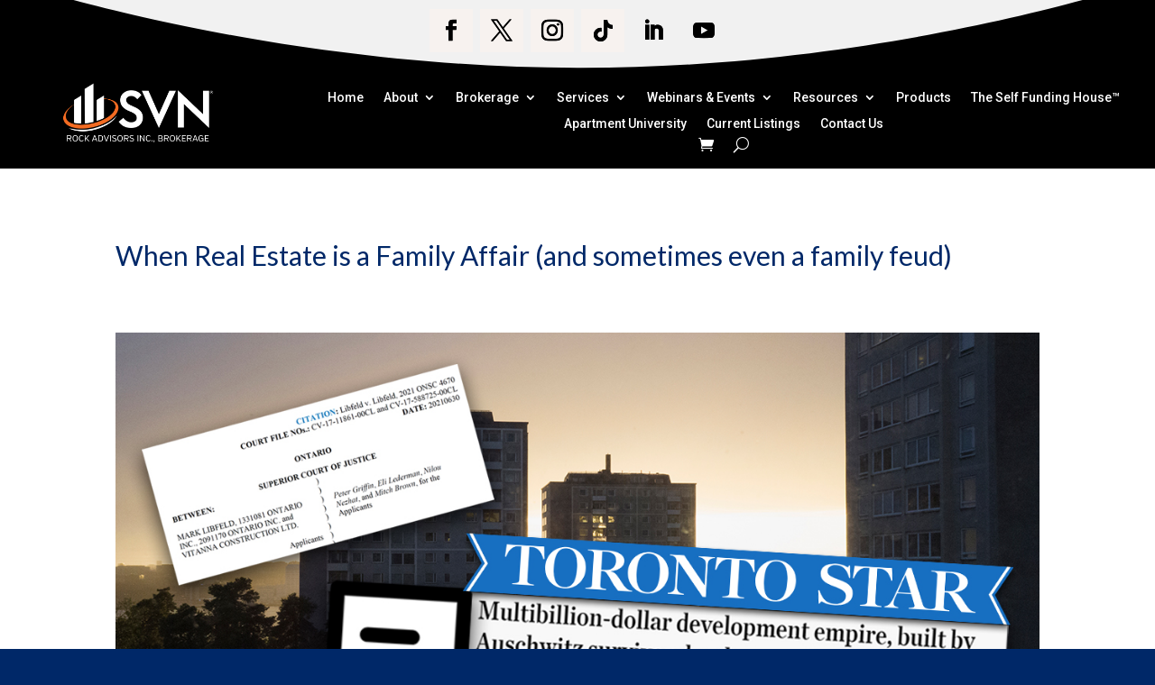

--- FILE ---
content_type: text/css; charset=utf-8
request_url: https://svnrock.ca/wp-content/cache/background-css/1/svnrock.ca/wp-content/cache/min/1/wp-content/plugins/wp-video-lightbox/css/prettyPhoto.css?ver=1768895058&wpr_t=1768955893
body_size: 4953
content:
div.pp_default .pp_top,div.pp_default .pp_top .pp_middle,div.pp_default .pp_top .pp_left,div.pp_default .pp_top .pp_right,div.pp_default .pp_bottom,div.pp_default .pp_bottom .pp_left,div.pp_default .pp_bottom .pp_middle,div.pp_default .pp_bottom .pp_right{height:13px}div.pp_default .pp_top .pp_left{background:var(--wpr-bg-58bf4b52-9f7e-4ee4-b80d-97deb03d307c) -78px -93px no-repeat}div.pp_default .pp_top .pp_middle{background:var(--wpr-bg-6c9e86f3-0c71-4b48-a0f3-c0d1fa5c6f24) top left repeat-x}div.pp_default .pp_top .pp_right{background:var(--wpr-bg-abf01512-8770-4f6d-9a4a-943937e6aa63) -112px -93px no-repeat}div.pp_default .pp_content .ppt{color:#f8f8f8}div.pp_default .pp_content_container .pp_left{background:var(--wpr-bg-9b9ac6bf-4c4d-402f-95ce-81c19458cec2) -7px 0 repeat-y;padding-left:13px}div.pp_default .pp_content_container .pp_right{background:var(--wpr-bg-d515ddf4-4db9-4be3-a9c8-7c3abd725c7f) top right repeat-y;padding-right:13px}div.pp_default .pp_next:hover{background:var(--wpr-bg-154cc5af-1d40-4537-a79c-c04645b22d90) center right no-repeat;cursor:pointer}div.pp_default .pp_previous:hover{background:var(--wpr-bg-59b91940-5aec-4450-9036-5bdef4519cf3) center left no-repeat;cursor:pointer}div.pp_default .pp_expand{background:var(--wpr-bg-49acf38b-6cee-4d13-9ab1-4ea33393d97f) 0 -29px no-repeat;cursor:pointer;width:28px;height:28px}div.pp_default .pp_expand:hover{background:var(--wpr-bg-49b94d44-feda-47b8-877f-290a8cdd8b62) 0 -56px no-repeat;cursor:pointer}div.pp_default .pp_contract{background:var(--wpr-bg-7c7205c6-4654-4a00-871b-98ab0f678afc) 0 -84px no-repeat;cursor:pointer;width:28px;height:28px}div.pp_default .pp_contract:hover{background:var(--wpr-bg-47d0026a-d31d-4355-b5b6-5991d52fedac) 0 -113px no-repeat;cursor:pointer}div.pp_default .pp_close{width:30px;height:30px;background:var(--wpr-bg-cdc935d1-c3e8-4890-9248-ef23fced7598) 2px 1px no-repeat;cursor:pointer}div.pp_default .pp_gallery ul li a{background:var(--wpr-bg-5933124a-45b4-4688-a849-a2454000b8ac) center center #f8f8f8;border:1px solid #aaa}div.pp_default .pp_social{margin-top:7px}div.pp_default .pp_gallery a.pp_arrow_previous,div.pp_default .pp_gallery a.pp_arrow_next{position:static;left:auto}div.pp_default .pp_nav .pp_play,div.pp_default .pp_nav .pp_pause{background:var(--wpr-bg-08845d89-c870-41c9-ad18-716c67f557bb) -51px 1px no-repeat;height:30px;width:30px}div.pp_default .pp_nav .pp_pause{background-position:-51px -29px}div.pp_default a.pp_arrow_previous,div.pp_default a.pp_arrow_next{background:var(--wpr-bg-345f6208-866c-4bce-a353-05883be4b2e9) -31px -3px no-repeat;height:20px;width:20px;margin:4px 0 0}div.pp_default a.pp_arrow_next{left:52px;background-position:-82px -3px}div.pp_default .pp_content_container .pp_details{margin-top:5px}div.pp_default .pp_nav{clear:none;height:30px;width:110px;position:relative}div.pp_default .pp_nav .currentTextHolder{font-family:Georgia;font-style:italic;color:#999;font-size:11px;left:75px;line-height:25px;position:absolute;top:2px;margin:0;padding:0 0 0 10px}div.pp_default .pp_close:hover,div.pp_default .pp_nav .pp_play:hover,div.pp_default .pp_nav .pp_pause:hover,div.pp_default .pp_arrow_next:hover,div.pp_default .pp_arrow_previous:hover{opacity:.7}div.pp_default .pp_description{font-size:11px;font-weight:700;line-height:14px;margin:5px 50px 5px 0}div.pp_default .pp_bottom .pp_left{background:var(--wpr-bg-247b4f53-e475-4bf0-9312-40cca2219a04) -78px -127px no-repeat}div.pp_default .pp_bottom .pp_middle{background:var(--wpr-bg-c776da34-6c29-413a-b635-95646e3b4880) bottom left repeat-x}div.pp_default .pp_bottom .pp_right{background:var(--wpr-bg-e84ac05b-2a59-40ab-b9bc-ad17632f50aa) -112px -127px no-repeat}div.pp_default .pp_loaderIcon{background:var(--wpr-bg-eb273514-6611-4e2e-b1b4-a7d7b67aef78) center center no-repeat}div.light_rounded .pp_top .pp_left{background:var(--wpr-bg-bdeb1ca1-6664-4fb2-b52c-877706c0f47e) -88px -53px no-repeat}div.light_rounded .pp_top .pp_right{background:var(--wpr-bg-871bdac2-767c-4834-afc1-9cf66a0b56ab) -110px -53px no-repeat}div.light_rounded .pp_next:hover{background:var(--wpr-bg-405a4912-3aa3-4f28-8358-7e198e21f1dc) center right no-repeat;cursor:pointer}div.light_rounded .pp_previous:hover{background:var(--wpr-bg-bf38782e-6c7d-40a5-8042-d313131fb594) center left no-repeat;cursor:pointer}div.light_rounded .pp_expand{background:var(--wpr-bg-e0a7444c-f7f4-4f5e-904c-51e108859858) -31px -26px no-repeat;cursor:pointer}div.light_rounded .pp_expand:hover{background:var(--wpr-bg-9aa475dc-9669-4179-861c-3dc6bf29bc40) -31px -47px no-repeat;cursor:pointer}div.light_rounded .pp_contract{background:var(--wpr-bg-d2f8d53c-fdbd-4b4b-ab0d-d74a5074c8c8) 0 -26px no-repeat;cursor:pointer}div.light_rounded .pp_contract:hover{background:var(--wpr-bg-25bc5dfa-9c3b-4b95-b32b-e9c7f1d1f3a0) 0 -47px no-repeat;cursor:pointer}div.light_rounded .pp_close{width:75px;height:22px;background:var(--wpr-bg-bb15131b-b879-48e3-aacf-29507ae61a6f) -1px -1px no-repeat;cursor:pointer}div.light_rounded .pp_nav .pp_play{background:var(--wpr-bg-c298dcdd-3d9a-491b-a8a5-c057ec879815) -1px -100px no-repeat;height:15px;width:14px}div.light_rounded .pp_nav .pp_pause{background:var(--wpr-bg-84e439b3-8561-4bc2-9db8-a15a37643dfc) -24px -100px no-repeat;height:15px;width:14px}div.light_rounded .pp_arrow_previous{background:var(--wpr-bg-9766eaf6-39e7-4bc7-b274-8ca8af3b5da7) 0 -71px no-repeat}div.light_rounded .pp_arrow_next{background:var(--wpr-bg-95ced44a-c86e-4d2d-baf4-f835f6c24d2d) -22px -71px no-repeat}div.light_rounded .pp_bottom .pp_left{background:var(--wpr-bg-868cce38-3d5d-4676-ab66-270a3628fba7) -88px -80px no-repeat}div.light_rounded .pp_bottom .pp_right{background:var(--wpr-bg-86dc10e3-5814-49f3-adf9-e1f415fc894b) -110px -80px no-repeat}div.dark_rounded .pp_top .pp_left{background:var(--wpr-bg-9f3f7bf0-f85b-4852-a74e-a574bd5a6e33) -88px -53px no-repeat}div.dark_rounded .pp_top .pp_right{background:var(--wpr-bg-20692f46-1195-4ec8-ad7d-a076e8db2f54) -110px -53px no-repeat}div.dark_rounded .pp_content_container .pp_left{background:var(--wpr-bg-8319641f-5397-4c73-a26e-cc6b29ea6edd) top left repeat-y}div.dark_rounded .pp_content_container .pp_right{background:var(--wpr-bg-3e57640c-65a5-4b7a-98ee-73ff03244da9) top right repeat-y}div.dark_rounded .pp_next:hover{background:var(--wpr-bg-41bb5f8a-c501-4199-9c55-257d1e58736e) center right no-repeat;cursor:pointer}div.dark_rounded .pp_previous:hover{background:var(--wpr-bg-e40fcc36-f2c6-41a9-8c96-5eb9ecbad93a) center left no-repeat;cursor:pointer}div.dark_rounded .pp_expand{background:var(--wpr-bg-7a60ffc8-99dc-4c0b-916e-46ce4cdb7ccd) -31px -26px no-repeat;cursor:pointer}div.dark_rounded .pp_expand:hover{background:var(--wpr-bg-a6f847db-0d4d-4bb1-ac9b-06fb4b74b5ef) -31px -47px no-repeat;cursor:pointer}div.dark_rounded .pp_contract{background:var(--wpr-bg-bdf68bd5-e9d6-4c9a-b9d1-17b861252eaf) 0 -26px no-repeat;cursor:pointer}div.dark_rounded .pp_contract:hover{background:var(--wpr-bg-0587e7a8-15ab-48c9-90bf-495aa66e547d) 0 -47px no-repeat;cursor:pointer}div.dark_rounded .pp_close{width:75px;height:22px;background:var(--wpr-bg-9c774be8-67ec-4ed3-9491-35f6fb842c64) -1px -1px no-repeat;cursor:pointer}div.dark_rounded .pp_description{margin-right:85px;color:#fff}div.dark_rounded .pp_nav .pp_play{background:var(--wpr-bg-09a0ee0e-f0b1-40ea-8d62-fcaf864dc8e9) -1px -100px no-repeat;height:15px;width:14px}div.dark_rounded .pp_nav .pp_pause{background:var(--wpr-bg-9f11b16e-e1f0-41bf-bde2-5d74d5ee97ec) -24px -100px no-repeat;height:15px;width:14px}div.dark_rounded .pp_arrow_previous{background:var(--wpr-bg-a2988231-685c-44c7-8776-2729540fcd91) 0 -71px no-repeat}div.dark_rounded .pp_arrow_next{background:var(--wpr-bg-10eadc48-9857-433f-8a03-37523ad9fe00) -22px -71px no-repeat}div.dark_rounded .pp_bottom .pp_left{background:var(--wpr-bg-f4e065cb-16ea-415f-a556-5f22fe12ae34) -88px -80px no-repeat}div.dark_rounded .pp_bottom .pp_right{background:var(--wpr-bg-74caadbe-68ab-4f84-a3a8-5d68e002c930) -110px -80px no-repeat}div.dark_rounded .pp_loaderIcon{background:var(--wpr-bg-29209729-e7a8-4755-a73d-1bbb635d772b) center center no-repeat}div.dark_square .pp_left,div.dark_square .pp_middle,div.dark_square .pp_right,div.dark_square .pp_content{background:#000}div.dark_square .pp_description{color:#fff;margin:0 85px 0 0}div.dark_square .pp_loaderIcon{background:var(--wpr-bg-c378e44c-b5a8-4ef0-849c-a3b8ec16b8d1) center center no-repeat}div.dark_square .pp_expand{background:var(--wpr-bg-07eedf9a-e5ac-4c10-b8da-000b365650a5) -31px -26px no-repeat;cursor:pointer}div.dark_square .pp_expand:hover{background:var(--wpr-bg-7a2d3cf7-eb98-49f0-adcc-54ee88e89254) -31px -47px no-repeat;cursor:pointer}div.dark_square .pp_contract{background:var(--wpr-bg-eb477c4c-e2f5-431a-8be1-ea6adb73a612) 0 -26px no-repeat;cursor:pointer}div.dark_square .pp_contract:hover{background:var(--wpr-bg-67063188-6a9d-4b0e-a72a-ee11729c5432) 0 -47px no-repeat;cursor:pointer}div.dark_square .pp_close{width:75px;height:22px;background:var(--wpr-bg-06013558-9f61-444e-b87e-6cf07f7a479f) -1px -1px no-repeat;cursor:pointer}div.dark_square .pp_nav{clear:none}div.dark_square .pp_nav .pp_play{background:var(--wpr-bg-4d026d4e-10af-49a0-b55b-17c435186dcb) -1px -100px no-repeat;height:15px;width:14px}div.dark_square .pp_nav .pp_pause{background:var(--wpr-bg-518dcfa8-0cfd-460b-8e64-ebf03f7bb017) -24px -100px no-repeat;height:15px;width:14px}div.dark_square .pp_arrow_previous{background:var(--wpr-bg-077e982d-2b1e-4848-831c-d35af13ca5f4) 0 -71px no-repeat}div.dark_square .pp_arrow_next{background:var(--wpr-bg-05194a37-4994-46c5-b96e-a584fcc6ae0b) -22px -71px no-repeat}div.dark_square .pp_next:hover{background:var(--wpr-bg-ffbdcef8-e13e-4585-86b3-50e253e692b0) center right no-repeat;cursor:pointer}div.dark_square .pp_previous:hover{background:var(--wpr-bg-5d261dcc-edab-4881-afd3-766c082d72f8) center left no-repeat;cursor:pointer}div.light_square .pp_expand{background:var(--wpr-bg-e285cb6f-a397-4870-8a29-e33bb491e377) -31px -26px no-repeat;cursor:pointer}div.light_square .pp_expand:hover{background:var(--wpr-bg-f530edf4-9ae9-4422-9562-e2da8fb0679f) -31px -47px no-repeat;cursor:pointer}div.light_square .pp_contract{background:var(--wpr-bg-6d6abe7e-a707-42c9-8f05-8c6b3dff25b9) 0 -26px no-repeat;cursor:pointer}div.light_square .pp_contract:hover{background:var(--wpr-bg-c591955b-58b3-4cfa-9f80-9cb5fa997d0a) 0 -47px no-repeat;cursor:pointer}div.light_square .pp_close{width:75px;height:22px;background:var(--wpr-bg-4957ba9e-8c53-462e-bd67-987a1ba35f2c) -1px -1px no-repeat;cursor:pointer}div.light_square .pp_nav .pp_play{background:var(--wpr-bg-4dccca78-a5dd-4e67-b1c8-9a2ede0e2157) -1px -100px no-repeat;height:15px;width:14px}div.light_square .pp_nav .pp_pause{background:var(--wpr-bg-6565dcca-071a-45b1-9ebe-f8e43a07f424) -24px -100px no-repeat;height:15px;width:14px}div.light_square .pp_arrow_previous{background:var(--wpr-bg-28d8cc2f-6eeb-463a-af1d-712fefb1b32d) 0 -71px no-repeat}div.light_square .pp_arrow_next{background:var(--wpr-bg-506b2e85-4528-4231-8a53-b0fad2c0cfc2) -22px -71px no-repeat}div.light_square .pp_next:hover{background:var(--wpr-bg-3ce3715c-21c9-4b35-be67-778eaa9cf428) center right no-repeat;cursor:pointer}div.light_square .pp_previous:hover{background:var(--wpr-bg-6df4ad42-3632-4505-a4db-f6c7e22bb6d2) center left no-repeat;cursor:pointer}div.facebook .pp_top .pp_left{background:var(--wpr-bg-8a83790c-a34f-4707-bc79-4d4c6363b49e) -88px -53px no-repeat}div.facebook .pp_top .pp_middle{background:var(--wpr-bg-2a7e0d16-e47f-4a5d-b758-625b18629be5) top left repeat-x}div.facebook .pp_top .pp_right{background:var(--wpr-bg-e245a593-8833-47e7-9552-b7424c0e80c4) -110px -53px no-repeat}div.facebook .pp_content_container .pp_left{background:var(--wpr-bg-edd89620-d0fc-4c38-affa-70930f0acf43) top left repeat-y}div.facebook .pp_content_container .pp_right{background:var(--wpr-bg-e84f9e5f-ce1f-4dcf-af82-8247df709d70) top right repeat-y}div.facebook .pp_expand{background:var(--wpr-bg-76cc6e3d-8b35-46ab-88bb-2677722f1fb1) -31px -26px no-repeat;cursor:pointer}div.facebook .pp_expand:hover{background:var(--wpr-bg-109942d7-f86f-46b3-b3d7-b37a4b947845) -31px -47px no-repeat;cursor:pointer}div.facebook .pp_contract{background:var(--wpr-bg-dd5cf417-48be-4f67-b387-d2e1490ff783) 0 -26px no-repeat;cursor:pointer}div.facebook .pp_contract:hover{background:var(--wpr-bg-540ca97e-06f5-46ef-b310-4a4c5842d7f9) 0 -47px no-repeat;cursor:pointer}div.facebook .pp_close{width:22px;height:22px;background:var(--wpr-bg-28a853c3-7ba7-4268-ba3a-c235cfd91786) -1px -1px no-repeat;cursor:pointer}div.facebook .pp_description{margin:0 37px 0 0}div.facebook .pp_loaderIcon{background:var(--wpr-bg-987e61a6-c28b-48b6-a7b3-5938e6298ebd) center center no-repeat}div.facebook .pp_arrow_previous{background:var(--wpr-bg-5a0e32f1-74d1-42cf-85be-6e542cfcb656) 0 -71px no-repeat;height:22px;margin-top:0;width:22px}div.facebook .pp_arrow_previous.disabled{background-position:0 -96px;cursor:default}div.facebook .pp_arrow_next{background:var(--wpr-bg-11cc66cb-afa1-4a17-b5c8-43736ba85a63) -32px -71px no-repeat;height:22px;margin-top:0;width:22px}div.facebook .pp_arrow_next.disabled{background-position:-32px -96px;cursor:default}div.facebook .pp_nav{margin-top:0}div.facebook .pp_nav p{font-size:15px;padding:0 3px 0 4px}div.facebook .pp_nav .pp_play{background:var(--wpr-bg-9a376ea1-b083-4441-9d60-12c236b53bb1) -1px -123px no-repeat;height:22px;width:22px}div.facebook .pp_nav .pp_pause{background:var(--wpr-bg-2a024949-60b0-4922-8920-70be75edb8c2) -32px -123px no-repeat;height:22px;width:22px}div.facebook .pp_next:hover{background:var(--wpr-bg-b06ff9b5-eb11-42c8-8549-dbeff6b6025c) center right no-repeat;cursor:pointer}div.facebook .pp_previous:hover{background:var(--wpr-bg-bcd73303-1219-4dbd-8af9-f4e943325f4f) center left no-repeat;cursor:pointer}div.facebook .pp_bottom .pp_left{background:var(--wpr-bg-690b8c92-21e3-4d52-8a33-dba84456edbc) -88px -80px no-repeat}div.facebook .pp_bottom .pp_middle{background:var(--wpr-bg-ea0b65ec-db6e-438a-9043-32c0c278e1a0) top left repeat-x}div.facebook .pp_bottom .pp_right{background:var(--wpr-bg-1e86f885-c97b-44ca-b319-525c96b19517) -110px -80px no-repeat}div.pp_pic_holder a:focus{outline:none}div.pp_overlay{background:#000;display:none;left:0;position:absolute;top:0;width:100%;z-index:9500}div.pp_pic_holder{display:none;position:absolute;width:100px;z-index:10000}.pp_content{height:40px;min-width:40px}* html .pp_content{width:40px}.pp_content_container{position:relative;text-align:left;width:100%}.pp_content_container .pp_left{padding-left:20px}.pp_content_container .pp_right{padding-right:20px}.pp_content_container .pp_details{float:left;margin:10px 0 2px}.pp_description{display:none;margin:0}.pp_social{float:left;margin:0}.pp_social .facebook{float:left;margin-left:5px;width:55px;overflow:hidden}.pp_social .twitter{float:left}.pp_nav{clear:right;float:left;margin:3px 10px 0 0}.pp_nav p{float:left;white-space:nowrap;margin:2px 4px}.pp_nav .pp_play,.pp_nav .pp_pause{float:left;margin-right:4px;text-indent:-10000px}a.pp_arrow_previous,a.pp_arrow_next{display:block;float:left;height:15px;margin-top:3px;overflow:hidden;text-indent:-10000px;width:14px}.pp_hoverContainer{position:absolute;top:0;width:100%;z-index:2000}.pp_gallery{display:none;left:50%;margin-top:-50px;position:absolute;z-index:10000}.pp_gallery div{float:left;overflow:hidden;position:relative}.pp_gallery ul{float:left;height:35px;position:relative;white-space:nowrap;margin:0 0 0 5px;padding:0}.pp_gallery ul a{border:1px rgba(0,0,0,.5) solid;display:block;float:left;height:33px;overflow:hidden}.pp_gallery ul a img{border:0}.pp_gallery li{display:block;float:left;margin:0 5px 0 0;padding:0}.pp_gallery li.default a{background:var(--wpr-bg-ad51e816-06ae-4adc-8bef-f8cc859508f0) 0 0 no-repeat;display:block;height:33px;width:50px}.pp_gallery .pp_arrow_previous,.pp_gallery .pp_arrow_next{margin-top:7px!important}a.pp_next{background:var(--wpr-bg-db4099c7-89d4-457c-8b33-4acd8c0a58ea) 10000px 10000px no-repeat;display:block;float:right;height:100%;text-indent:-10000px;width:49%}a.pp_previous{background:var(--wpr-bg-13bbdf7c-26a2-4863-8100-e18ee2f3ec59) 10000px 10000px no-repeat;display:block;float:left;height:100%;text-indent:-10000px;width:49%}a.pp_expand,a.pp_contract{cursor:pointer;display:none;height:20px;position:absolute;right:30px;text-indent:-10000px;top:10px;width:20px;z-index:20000}a.pp_close{position:absolute;right:0;top:0;display:block;line-height:22px;text-indent:-10000px}.pp_loaderIcon{display:block;height:24px;left:50%;position:absolute;top:50%;width:24px;margin:-12px 0 0 -12px}#pp_full_res{line-height:1!important}#pp_full_res .pp_inline{text-align:left}#pp_full_res .pp_inline p{margin:0 0 15px}div.ppt{color:#fff;display:none;font-size:17px;z-index:9999;margin:0 0 5px 15px}div.pp_default .pp_content,div.light_rounded .pp_content{background-color:#fff}div.pp_default #pp_full_res .pp_inline,div.light_rounded .pp_content .ppt,div.light_rounded #pp_full_res .pp_inline,div.light_square .pp_content .ppt,div.light_square #pp_full_res .pp_inline,div.facebook .pp_content .ppt,div.facebook #pp_full_res .pp_inline{color:#000}div.pp_default .pp_gallery ul li a:hover,div.pp_default .pp_gallery ul li.selected a,.pp_gallery ul a:hover,.pp_gallery li.selected a{border-color:#fff}div.pp_default .pp_details,div.light_rounded .pp_details,div.dark_rounded .pp_details,div.dark_square .pp_details,div.light_square .pp_details,div.facebook .pp_details{position:relative}div.light_rounded .pp_top .pp_middle,div.light_rounded .pp_content_container .pp_left,div.light_rounded .pp_content_container .pp_right,div.light_rounded .pp_bottom .pp_middle,div.light_square .pp_left,div.light_square .pp_middle,div.light_square .pp_right,div.light_square .pp_content,div.facebook .pp_content{background:#fff}div.light_rounded .pp_description,div.light_square .pp_description{margin-right:85px}div.light_rounded .pp_gallery a.pp_arrow_previous,div.light_rounded .pp_gallery a.pp_arrow_next,div.dark_rounded .pp_gallery a.pp_arrow_previous,div.dark_rounded .pp_gallery a.pp_arrow_next,div.dark_square .pp_gallery a.pp_arrow_previous,div.dark_square .pp_gallery a.pp_arrow_next,div.light_square .pp_gallery a.pp_arrow_previous,div.light_square .pp_gallery a.pp_arrow_next{margin-top:12px!important}div.light_rounded .pp_arrow_previous.disabled,div.dark_rounded .pp_arrow_previous.disabled,div.dark_square .pp_arrow_previous.disabled,div.light_square .pp_arrow_previous.disabled{background-position:0 -87px;cursor:default}div.light_rounded .pp_arrow_next.disabled,div.dark_rounded .pp_arrow_next.disabled,div.dark_square .pp_arrow_next.disabled,div.light_square .pp_arrow_next.disabled{background-position:-22px -87px;cursor:default}div.light_rounded .pp_loaderIcon,div.light_square .pp_loaderIcon{background:var(--wpr-bg-a6322621-4343-4b71-9e99-19aa802099fb) center center no-repeat}div.dark_rounded .pp_top .pp_middle,div.dark_rounded .pp_content,div.dark_rounded .pp_bottom .pp_middle{background:var(--wpr-bg-e9f9d8cc-6bd9-4625-b827-68530966fdc7) top left repeat}div.dark_rounded .currentTextHolder,div.dark_square .currentTextHolder{color:#c4c4c4}div.dark_rounded #pp_full_res .pp_inline,div.dark_square #pp_full_res .pp_inline{color:#fff}.pp_top,.pp_bottom{height:20px;position:relative}* html .pp_top,* html .pp_bottom{padding:0 20px}.pp_top .pp_left,.pp_bottom .pp_left{height:20px;left:0;position:absolute;width:20px}.pp_top .pp_middle,.pp_bottom .pp_middle{height:20px;left:20px;position:absolute;right:20px}* html .pp_top .pp_middle,* html .pp_bottom .pp_middle{left:0;position:static}.pp_top .pp_right,.pp_bottom .pp_right{height:20px;left:auto;position:absolute;right:0;top:0;width:20px}.pp_fade,.pp_gallery li.default a img{display:none}img.wpvl_playbutton{box-shadow:none!important}a.pp_close{z-index:100}